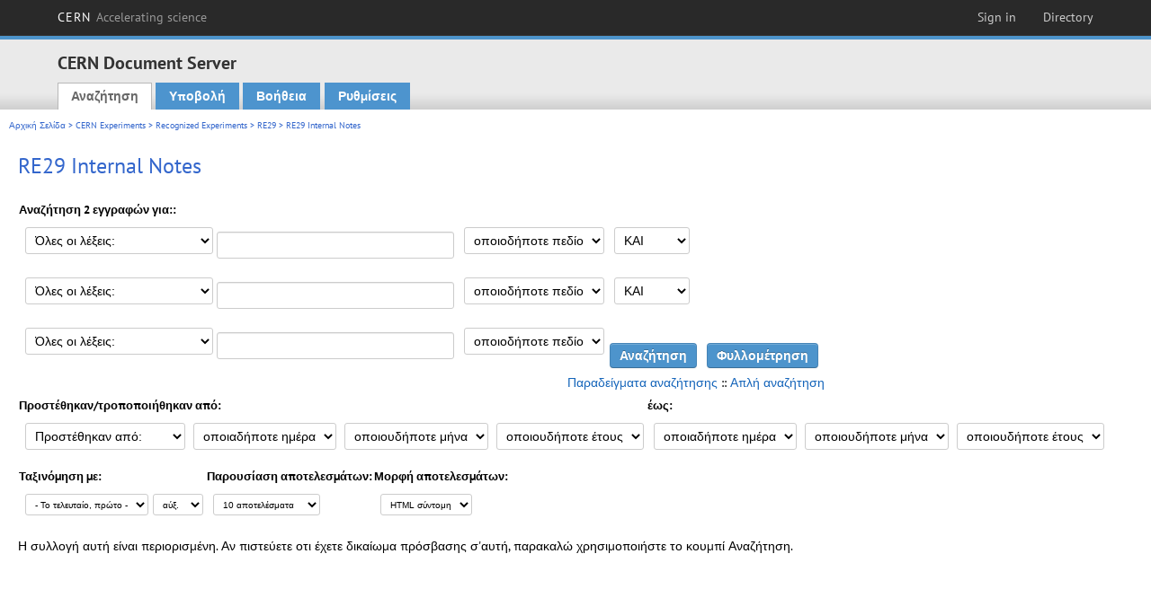

--- FILE ---
content_type: text/html; charset=utf-8
request_url: https://cds.cern.ch/collection/RE29%20Internal%20Notes?ln=el&as=1
body_size: 6099
content:
<!DOCTYPE html PUBLIC "-//W3C//DTD XHTML 1.0 Transitional//EN"
"http://www.w3.org/TR/xhtml1/DTD/xhtml1-transitional.dtd">

<!--[if IEMobile 7]><html class="iem7" xmlns="http://www.w3.org/1999/xhtml" lang="el" xml:lang="el" xmlns:og="http://ogp.me/ns#" xmlns:fb="http://ogp.me/ns/fb#"><![endif]-->
<!--[if lte IE 6]><html class="ie6 ie6-7 ie6-8" xmlns="http://www.w3.org/1999/xhtml" lang="el" xml:lang="el" xmlns:og="http://ogp.me/ns#" xmlns:fb="http://ogp.me/ns/fb#"><![endif]-->
<!--[if (IE 7)&(!IEMobile)]><html class="ie7 ie6-7 ie6-8" xmlns="http://www.w3.org/1999/xhtml" lang="el" xml:lang="el" xmlns:og="http://ogp.me/ns#" xmlns:fb="http://ogp.me/ns/fb#"><![endif]-->
<!--[if IE 8]><html class="ie8 ie6-8" xmlns="http://www.w3.org/1999/xhtml" lang="el" xml:lang="el" xmlns:og="http://ogp.me/ns#" xmlns:fb="http://ogp.me/ns/fb#"><![endif]-->
<!--[if (gte IE 9)|(gt IEMobile 7)]><!--><html xmlns="http://www.w3.org/1999/xhtml" lang="el" xml:lang="el" xmlns:og="http://ogp.me/ns#" xmlns:fb="http://ogp.me/ns/fb#"><!--<![endif]-->

<head>
 <title>RE29 Internal Notes - CERN Document Server</title>
<link href='https://framework.web.cern.ch/framework/2.0/fonts/PTSansWeb/PTSansWeb.css' rel='stylesheet' type='text/css' />
 <link rel="stylesheet" href="https://cds.cern.ch/img/invenio.css?v=20141127" type="text/css" />
 <link rel="stylesheet" href="https://cds.cern.ch/img/cern_theme/css/cern_theme.css?v=20141127" type="text/css" />
 <link rel="stylesheet"href="/css/font-awesome.min.css">
 <meta http-equiv="X-UA-Compatible" content="IE=Edge"/>



<link rel="stylesheet" href="https://cds.cern.ch/img/cern_toolbar/css/toolbar.css" type="text/css" />
<!--[if lt IE 8]>
    <link href="https://cds.cern.ch/img/cern_toolbar/css/toolbar-ie.css" rel="stylesheet" type="text/css">
<![endif]-->

 <!--[if lt IE 8]>
   <link rel="stylesheet" type="text/css" href="https://cds.cern.ch/img/invenio-ie7.css" />
 <![endif]-->
 <!--[if gt IE 8]>
   <style type="text/css">div.restrictedflag {filter:none;}</style>
 <![endif]-->

   <link rel="canonical" href="https://cds.cern.ch/collection/RE29%20Internal%20Notes?as=1" />
  <link rel="alternate" hreflang="el" href="https://cds.cern.ch/collection/RE29%20Internal%20Notes?as=1&amp;ln=el" />
  <link rel="alternate" hreflang="fr" href="https://cds.cern.ch/collection/RE29%20Internal%20Notes?as=1&amp;ln=fr" />
  <link rel="alternate" hreflang="bg" href="https://cds.cern.ch/collection/RE29%20Internal%20Notes?as=1&amp;ln=bg" />
  <link rel="alternate" hreflang="zh-TW" href="https://cds.cern.ch/collection/RE29%20Internal%20Notes?as=1&amp;ln=zh_TW" />
  <link rel="alternate" hreflang="pt" href="https://cds.cern.ch/collection/RE29%20Internal%20Notes?as=1&amp;ln=pt" />
  <link rel="alternate" hreflang="no" href="https://cds.cern.ch/collection/RE29%20Internal%20Notes?as=1&amp;ln=no" />
  <link rel="alternate" hreflang="hr" href="https://cds.cern.ch/collection/RE29%20Internal%20Notes?as=1&amp;ln=hr" />
  <link rel="alternate" hreflang="ca" href="https://cds.cern.ch/collection/RE29%20Internal%20Notes?as=1&amp;ln=ca" />
  <link rel="alternate" hreflang="de" href="https://cds.cern.ch/collection/RE29%20Internal%20Notes?as=1&amp;ln=de" />
  <link rel="alternate" hreflang="it" href="https://cds.cern.ch/collection/RE29%20Internal%20Notes?as=1&amp;ln=it" />
  <link rel="alternate" hreflang="zh-CN" href="https://cds.cern.ch/collection/RE29%20Internal%20Notes?as=1&amp;ln=zh_CN" />
  <link rel="alternate" hreflang="sv" href="https://cds.cern.ch/collection/RE29%20Internal%20Notes?as=1&amp;ln=sv" />
  <link rel="alternate" hreflang="sk" href="https://cds.cern.ch/collection/RE29%20Internal%20Notes?as=1&amp;ln=sk" />
  <link rel="alternate" hreflang="en" href="https://cds.cern.ch/collection/RE29%20Internal%20Notes?as=1&amp;ln=en" />
  <link rel="alternate" hreflang="pl" href="https://cds.cern.ch/collection/RE29%20Internal%20Notes?as=1&amp;ln=pl" />
  <link rel="alternate" hreflang="ru" href="https://cds.cern.ch/collection/RE29%20Internal%20Notes?as=1&amp;ln=ru" />
  <link rel="alternate" hreflang="ka" href="https://cds.cern.ch/collection/RE29%20Internal%20Notes?as=1&amp;ln=ka" />
  <link rel="alternate" hreflang="ja" href="https://cds.cern.ch/collection/RE29%20Internal%20Notes?as=1&amp;ln=ja" />
  <link rel="alternate" hreflang="es" href="https://cds.cern.ch/collection/RE29%20Internal%20Notes?as=1&amp;ln=es" />

 <link rel="alternate" type="application/rss+xml" title="CERN Document Server RSS" href="https://cds.cern.ch/rss?cc=RE29%20Internal%20Notes" />
 <link rel="search" type="application/opensearchdescription+xml" href="https://cds.cern.ch/opensearchdescription" title="CERN Document Server" />
 <link rel="unapi-server" type="application/xml" title="unAPI" href="https://cds.cern.ch/unapi" />
 
 <link rel="apple-touch-icon" href="/apple-touch-icon.png"/>
 <link rel="apple-touch-icon-precomposed" href="/apple-touch-icon-precomposed.png"/>
 <meta http-equiv="Content-Type" content="text/html; charset=utf-8" />
 <meta http-equiv="Content-Language" content="el" />
 <meta name="description" content="CERN Document Server - RE29 Internal Notes" />
 <meta name="keywords" content="CERN Document Server, RE29 Internal Notes" />
 <script type="text/javascript" src="https://cds.cern.ch/js/jquery.min.js"></script>
 <!-- WebNews CSS library -->
 <link rel="stylesheet" href="https://cds.cern.ch/img/webnews.css" type="text/css" />
 <!-- WebNews JS library -->
 <script type="text/javascript" src="https://cds.cern.ch/js/webnews.js?v=20131009"></script>
 <meta property="fb:app_id" content="137353533001720"/>
 <script type="text/x-mathjax-config">
MathJax.Hub.Config({
  tex2jax: {inlineMath: [['$','$']],
            processEscapes: true},
  showProcessingMessages: false,
  messageStyle: "none"
});
</script>
<script src="/MathJax/MathJax.js?config=TeX-AMS_CHTML" type="text/javascript">
</script>
 <style></style>
</head>
<body class="search" lang="el">



<!-- toolbar starts -->
  
        <div id="cern-toolbar">
            <h1><a href="http://cern.ch" title="CERN">CERN <span>Accelerating science</span></a></h1>
			<ul>
				
                   <li class="cern-accountlinks"><a class="cern-account" href="https://cds.cern.ch/youraccount/login?ln=el&amp;referer=https%3A//cds.cern.ch/collection/RE29%20Internal%20Notes%3Fln%3Del%26as%3D1" title="Sign in to your CERN account">Sign in</a></li>
                                <li><a class="cern-directory" href="http://cern.ch/directory" title="Search CERN resources and browse the directory">Directory</a></li>
			</ul>
	</div>


<!-- toolbar ends -->

<!-- Nav header starts-->

<div role="banner" class="clearfix" id="header">

    <div class="header-inner inner">
      <hgroup class="clearfix">

<h2 id="site-name">
                <a rel="home" title="Home" href="/"><span>CERN Document Server</span></a>
              </h2>
              <h3 id="site-slogan">Access articles, reports and multimedia content in HEP</h3>
      </hgroup><!-- /#name-and-slogan -->


              <div role="navigation" id="main-navigation" class="cdsmenu">
          <h2 class="element-invisible">Main menu</h2><ul class="links inline clearfix">
<li class="menu-386 first active-trail"><a class="active-trail" href="https://cds.cern.ch/?ln=el">Αναζήτηση</a></li>
<li class="menu-444 "><a class="" title="" href="https://cds.cern.ch/submit?ln=el">Υποβολή</a></li>
<li class="menu-426 "><a class="" href="https://cds.cern.ch/help/?ln=el">Βοήθεια</a></li>
<li class="leaf hassubcdsmenu">
        <a hreflang="en" class="header" href="https://cds.cern.ch/youraccount/display?ln=el">Ρυθμίσεις</a>
        <ul class="subsubcdsmenu"><li><a href="https://cds.cern.ch/youralerts/list?ln=el">Οι Ειδοποιήσεις μου</a></li><li><a href="https://cds.cern.ch/yourbaskets/display?ln=el">Τα καλάθια μου</a></li><li><a href="https://cds.cern.ch/yourcomments?ln=el">Your comments</a></li><li><a href="https://cds.cern.ch/youralerts/display?ln=el">Οι Αναζητήσεις μου</a></li></ul></li>

</ul>        </div>

    </div>
  </div>

<!-- Nav header ends-->


<table class="navtrailbox">
 <tr>
  <td class="navtrailboxbody">
   <a href="/?ln=el" class="navtrail">Αρχική Σελίδα</a> &gt; <a href="/collection/CERN%20Experiments?ln=el&amp;as=1" class="navtrail">CERN Experiments</a> &gt; <a href="/collection/Recognized%20Experiments?ln=el&amp;as=1" class="navtrail">Recognized Experiments</a> &gt; <a href="/collection/RE29?ln=el&amp;as=1" class="navtrail">RE29</a> &gt; RE29 Internal Notes
  </td>
 </tr>
</table>

</div>
        
<div class="pagebody">
  <div class="pagebodystripeleft">
    <div class="pageboxlefttop"></div>
    <div class="pageboxlefttopadd"></div>
    <div class="pageboxleftbottomadd"></div>
    <div class="pageboxleftbottom"></div>
  </div>
  <div class="pagebodystriperight">
    <div class="pageboxrighttop"></div>
    <div class="pageboxrighttopadd"></div>
    <div class="pageboxrightbottomadd"></div>
    <div class="pageboxrightbottom"></div>
  </div>
  <div class="pagebodystripemiddle">
    
    <div class="headline_div"><h1 class="headline">RE29 Internal Notes</h1></div>
    
    
               <form name="search" action="/search" method="get">
               
        <!--create_searchfor_advanced()-->
        <input type="hidden" name="ln" value="el" /><input type="hidden" name="cc" value="RE29 Internal Notes" /><input type="hidden" name="sc" value="1" /><input type="hidden" name="as" value="1" />
        <table class="searchbox advancedsearch">
         <thead>
          <tr>
           <th class="searchboxheader" colspan="3">Αναζήτηση 2 εγγραφών για::</th>
          </tr>
         </thead>
         <tbody>
          <tr valign="bottom">
            <td class="searchboxbody" style="white-space: nowrap;">
                
        <select name="m1">
        <option value="a">Όλες οι λέξεις:</option>
        <option value="o">Οποιαδήποτε από τις λέξεις</option>
        <option value="e">Ακριβής φράση:</option>
        <option value="p">Επιμέρους φράση:</option>
        <option value="r">Regular expression:</option>
        </select>
        <input type="text" name="p1" size="30" value="" class="advancedsearchfield"/>
            </td>
            <td class="searchboxbody" style="white-space: nowrap;"><select name="f1"><option value="" selected="selected">οποιοδήποτε πεδίο</option><option value="title">τίτλος</option><option value="author">συγγραφέας</option><option value="abstract">περίληψη</option><option value="reportnumber">αριθμός αναφοράς</option><option value="year">έτος</option></select></td>
            <td class="searchboxbody">
        <select name="op1">
        <option value="a">ΚΑΙ</option>
        <option value="o">Ή</option>
        <option value="n">ΚΑΙ ΟΧΙ</option>
        </select>
        </td>
          </tr>
          <tr valign="bottom">
            <td class="searchboxbody" style="white-space: nowrap;">
                
        <select name="m2">
        <option value="a">Όλες οι λέξεις:</option>
        <option value="o">Οποιαδήποτε από τις λέξεις</option>
        <option value="e">Ακριβής φράση:</option>
        <option value="p">Επιμέρους φράση:</option>
        <option value="r">Regular expression:</option>
        </select>
        <input type="text" name="p2" size="30" value="" class="advancedsearchfield"/>
            </td>
            <td class="searchboxbody"><select name="f2"><option value="" selected="selected">οποιοδήποτε πεδίο</option><option value="title">τίτλος</option><option value="author">συγγραφέας</option><option value="abstract">περίληψη</option><option value="reportnumber">αριθμός αναφοράς</option><option value="year">έτος</option></select></td>
            <td class="searchboxbody">
        <select name="op2">
        <option value="a">ΚΑΙ</option>
        <option value="o">Ή</option>
        <option value="n">ΚΑΙ ΟΧΙ</option>
        </select>
        </td>
          </tr>
          <tr valign="bottom">
            <td class="searchboxbody" style="white-space: nowrap;">
                
        <select name="m3">
        <option value="a">Όλες οι λέξεις:</option>
        <option value="o">Οποιαδήποτε από τις λέξεις</option>
        <option value="e">Ακριβής φράση:</option>
        <option value="p">Επιμέρους φράση:</option>
        <option value="r">Regular expression:</option>
        </select>
        <input type="text" name="p3" size="30" value="" class="advancedsearchfield"/>
            </td>
            <td class="searchboxbody"><select name="f3"><option value="" selected="selected">οποιοδήποτε πεδίο</option><option value="title">τίτλος</option><option value="author">συγγραφέας</option><option value="abstract">περίληψη</option><option value="reportnumber">αριθμός αναφοράς</option><option value="year">έτος</option></select></td>
            <td class="searchboxbody" style="white-space: nowrap;">
              <input class="formbutton" type="submit" name="action_search" value="Αναζήτηση" />
              <input class="formbutton" type="submit" name="action_browse" value="Φυλλομέτρηση" /></td>
          </tr>
          <tr valign="bottom">
            <td colspan="3" class="searchboxbody" align="right">
              <small>
                <a href="/help/search-tips?ln=el">Παραδείγματα αναζήτησης</a> ::
                <a href="/collection/RE29%20Internal%20Notes?ln=el">Απλή αναζήτηση</a>
              </small>
            </td>
          </tr>
         </tbody>
        </table>
        <!-- @todo - more imports -->
        <table class="searchbox">
                   <thead>
                    <tr>
                      <th class="searchboxheader">
                        Προστέθηκαν/τροποποιήθηκαν από:
                      </th>
                      <th class="searchboxheader">
                        έως:
                      </th>
                    </tr>
                   </thead>
                   <tbody>
                    <tr valign="bottom">
                      <td class="searchboxbody"><select name="dt">
                  <option value="">Προστέθηκαν από: </option>
                  <option value="m">Τροποποιήθηκαν από: </option>
                 </select>
               
               <select name="d1d">
                 <option value="" selected="selected">οποιαδήποτε ημέρα</option>
              <option value="01">01</option><option value="02">02</option><option value="03">03</option><option value="04">04</option><option value="05">05</option><option value="06">06</option><option value="07">07</option><option value="08">08</option><option value="09">09</option><option value="10">10</option><option value="11">11</option><option value="12">12</option><option value="13">13</option><option value="14">14</option><option value="15">15</option><option value="16">16</option><option value="17">17</option><option value="18">18</option><option value="19">19</option><option value="20">20</option><option value="21">21</option><option value="22">22</option><option value="23">23</option><option value="24">24</option><option value="25">25</option><option value="26">26</option><option value="27">27</option><option value="28">28</option><option value="29">29</option><option value="30">30</option><option value="31">31</option></select>
                <select name="d1m">
                  <option value="" selected="selected">οποιουδήποτε μήνα</option>
               <option value="01">Ιανουάριος</option><option value="02">Φεβρουάριος</option><option value="03">Μάρτιος</option><option value="04">Απρίλιος</option><option value="05">May</option><option value="06">Ιούνιος</option><option value="07">Ιούλιος</option><option value="08">Άυγουστος</option><option value="09">Σεπτέμβριος</option><option value="10">Οκτώβριος</option><option value="11">Νοέμβριος</option><option value="12">Δεκέμβριος</option></select>
                <select name="d1y">
                  <option value="" selected="selected">οποιουδήποτε έτους</option>
               <option value="2006">2006</option><option value="2007">2007</option><option value="2008">2008</option><option value="2009">2009</option><option value="2010">2010</option><option value="2011">2011</option><option value="2012">2012</option><option value="2013">2013</option><option value="2014">2014</option><option value="2015">2015</option><option value="2016">2016</option><option value="2017">2017</option><option value="2018">2018</option><option value="2019">2019</option><option value="2020">2020</option><option value="2021">2021</option><option value="2022">2022</option><option value="2023">2023</option><option value="2024">2024</option><option value="2025">2025</option><option value="2026">2026</option></select></td>
                      <td class="searchboxbody">
               <select name="d2d">
                 <option value="" selected="selected">οποιαδήποτε ημέρα</option>
              <option value="01">01</option><option value="02">02</option><option value="03">03</option><option value="04">04</option><option value="05">05</option><option value="06">06</option><option value="07">07</option><option value="08">08</option><option value="09">09</option><option value="10">10</option><option value="11">11</option><option value="12">12</option><option value="13">13</option><option value="14">14</option><option value="15">15</option><option value="16">16</option><option value="17">17</option><option value="18">18</option><option value="19">19</option><option value="20">20</option><option value="21">21</option><option value="22">22</option><option value="23">23</option><option value="24">24</option><option value="25">25</option><option value="26">26</option><option value="27">27</option><option value="28">28</option><option value="29">29</option><option value="30">30</option><option value="31">31</option></select>
                <select name="d2m">
                  <option value="" selected="selected">οποιουδήποτε μήνα</option>
               <option value="01">Ιανουάριος</option><option value="02">Φεβρουάριος</option><option value="03">Μάρτιος</option><option value="04">Απρίλιος</option><option value="05">May</option><option value="06">Ιούνιος</option><option value="07">Ιούλιος</option><option value="08">Άυγουστος</option><option value="09">Σεπτέμβριος</option><option value="10">Οκτώβριος</option><option value="11">Νοέμβριος</option><option value="12">Δεκέμβριος</option></select>
                <select name="d2y">
                  <option value="" selected="selected">οποιουδήποτε έτους</option>
               <option value="2006">2006</option><option value="2007">2007</option><option value="2008">2008</option><option value="2009">2009</option><option value="2010">2010</option><option value="2011">2011</option><option value="2012">2012</option><option value="2013">2013</option><option value="2014">2014</option><option value="2015">2015</option><option value="2016">2016</option><option value="2017">2017</option><option value="2018">2018</option><option value="2019">2019</option><option value="2020">2020</option><option value="2021">2021</option><option value="2022">2022</option><option value="2023">2023</option><option value="2024">2024</option><option value="2025">2025</option><option value="2026">2026</option></select></td>
                    </tr>
                   </tbody>
                  </table>
                  <table class="searchbox">
                   <thead>
                    <tr>
                      <th class="searchboxheader">
                        Ταξινόμηση με:
                      </th>
                      <th class="searchboxheader">
                        Παρουσίαση αποτελεσμάτων:
                      </th>
                      <th class="searchboxheader">
                        Μορφή αποτελεσμάτων:
                      </th>
                    </tr>
                   </thead>
                   <tbody>
                    <tr valign="bottom">
                      <td class="searchboxbody"><select name="sf" class="address"><option value="">- Το τελευταίο, πρώτο -</option><option value="title">τίτλος</option><option value="author">συγγραφέας</option><option value="reportnumber">αριθμός αναφοράς</option><option value="year">έτος</option></select><select name="so" class="address"><option value="a">αύξ.</option><option value="d">φθίν.</option></select> </td>
                      <td class="searchboxbody"><select name="rg" class="address"><option value="10" selected="selected">10 αποτελέσματα</option><option value="25">25 αποτελέσματα</option><option value="50">50 αποτελέσματα</option><option value="100">100 αποτελέσματα</option><option value="250">250 αποτελέσματα</option><option value="500">500 αποτελέσματα</option></select></td>
                      <td class="searchboxbody"><select name="of" class="address"><option value="hb">HTML σύντομη</option></select></td>
                    </tr>
                   </tbody>
                  </table>
                  <!--/create_searchfor_advanced()-->
              
               
               
                    <table cellspacing="0" cellpadding="0" border="0" class="narrowandfocusonsearchbox">
                      <tr>
                        <td valign="top">Η συλλογή αυτή είναι περιορισμένη. Αν πιστεύετε οτι έχετε δικαίωμα πρόσβασης σ'αυτή, παρακαλώ χρησιμοποιήστε το κουμπί Αναζήτηση.</td>
                   </tr></table>
               </form>
  </div>
  <div class="clear"></div>
</div>


<footer id="footer" class="pagefooter clearfix">

<!-- replaced page footer -->

 <div class="pagefooterstripeleft">
  CERN Document Server&nbsp;::&nbsp;<a class="footer" href="https://cds.cern.ch/?ln=el">Αναζήτηση</a>&nbsp;::&nbsp;<a class="footer" href="https://cds.cern.ch/submit?ln=el">Υποβολή</a>&nbsp;::&nbsp;<a class="footer" href="https://cds.cern.ch/youraccount/display?ln=el">Ρυθμίσεις</a>&nbsp;::&nbsp;<a class="footer" href="https://cds.cern.ch/help/?ln=el">Βοήθεια</a>&nbsp;::&nbsp;<a class="footer" href="https://cern.service-now.com/service-portal?id=privacy_policy&se=CDS-Service" target="_blank">Privacy Notice</a>&nbsp;::&nbsp;<a class="footer" href="https://repository.cern/content-policy" target="_blank">Content Policy</a>&nbsp;::&nbsp;<a class="footer" href="https://repository.cern/terms" target="_blank">Terms and Conditions</a>
  <br />
  Βασίζεται στο <a class="footer" href="http://invenio-software.org/">Invenio</a>
  <br />
  Συντηρείται από <a class="footer" href="https://cern.service-now.com/service-portal?id=service_element&name=CDS-Service">CDS Service</a> - Need help? Contact <a href="https://cern.service-now.com/service-portal?id=service_element&name=CDS-Service">CDS Support</a>.
  <br />
  Τελευταία ενημέρωση: 01 Φεβ 2026, 22:46
 </div>

<div class="pagefooterstriperight">

  <div  class="cern-logo">
    <a id="logo" href="http://cern.ch" title="CERN" rel="CERN" ><img src="https://cds.cern.ch/img/cern_theme/img/cern-logo-large.png" alt="CERN" /></a>
  </div>
  <div class="cern-languagebox">
    Η σελίδα αυτή είναι διαθέσιμη και στις εξής γλώσσες:<br /><a href="/collection/RE29%20Internal%20Notes?ln=bg&amp;as=1" class="langinfo">Български</a> &nbsp;<a href="/collection/RE29%20Internal%20Notes?ln=ca&amp;as=1" class="langinfo">Català</a> &nbsp;<a href="/collection/RE29%20Internal%20Notes?ln=de&amp;as=1" class="langinfo">Deutsch</a> &nbsp;<span class="langinfo">Ελληνικά</span> &nbsp;<a href="/collection/RE29%20Internal%20Notes?ln=en&amp;as=1" class="langinfo">English</a> &nbsp;<a href="/collection/RE29%20Internal%20Notes?ln=es&amp;as=1" class="langinfo">Español</a> &nbsp;<a href="/collection/RE29%20Internal%20Notes?ln=fr&amp;as=1" class="langinfo">Français</a> &nbsp;<a href="/collection/RE29%20Internal%20Notes?ln=hr&amp;as=1" class="langinfo">Hrvatski</a> &nbsp;<a href="/collection/RE29%20Internal%20Notes?ln=it&amp;as=1" class="langinfo">Italiano</a> &nbsp;<a href="/collection/RE29%20Internal%20Notes?ln=ja&amp;as=1" class="langinfo">日本語</a> &nbsp;<a href="/collection/RE29%20Internal%20Notes?ln=ka&amp;as=1" class="langinfo">ქართული</a> &nbsp;<a href="/collection/RE29%20Internal%20Notes?ln=no&amp;as=1" class="langinfo">Norsk/Bokmål</a> &nbsp;<a href="/collection/RE29%20Internal%20Notes?ln=pl&amp;as=1" class="langinfo">Polski</a> &nbsp;<a href="/collection/RE29%20Internal%20Notes?ln=pt&amp;as=1" class="langinfo">Português</a> &nbsp;<a href="/collection/RE29%20Internal%20Notes?ln=ru&amp;as=1" class="langinfo">Русский</a> &nbsp;<a href="/collection/RE29%20Internal%20Notes?ln=sk&amp;as=1" class="langinfo">Slovensky</a> &nbsp;<a href="/collection/RE29%20Internal%20Notes?ln=sv&amp;as=1" class="langinfo">Svenska</a> &nbsp;<a href="/collection/RE29%20Internal%20Notes?ln=zh_CN&amp;as=1" class="langinfo">中文(简)</a> &nbsp;<a href="/collection/RE29%20Internal%20Notes?ln=zh_TW&amp;as=1" class="langinfo">中文(繁)</a>
  </div>
</div>

<!-- replaced page footer -->
</footer>
<script type="text/javascript">

  var SyndeticsBookCovers = (function() {
    var SMALL_SIZE = "sc.gif",
        MEDIUM_SIZE = "mc.gif",
        RAW_URL = "https://secure.syndetics.com/index.aspx?isbn=THEISBN/THESIZE&client=cernlibrary";

    replaceCover = function(imgElement, isbns, hdFormat) {
      var img = new Image(),
          size = hdFormat ? MEDIUM_SIZE : SMALL_SIZE;
      var _isbns = isbns.sort(function(a, b) {
        // sort from shortest to longest ISBN (more modern)
        return a.length > b.length ? 1 : -1;
      });

      function next() {
        var isbn = _isbns.pop();
        if (isbn) {
          var url = RAW_URL.replace("THEISBN", isbn).replace("THESIZE", size);
          img.src = url;
        }
      }

      function done() {
        imgElement.src = img.src;
      }

      img.onload = function() {
        if (this.width > 1) {
          done();
        } else {
          next();
        }
      };

      next();
    };

    return {
      replaceCover: replaceCover
    };
  })();

  $(document).ready(function() {

      // get book covers
      $("img.book-cover").each(function() {
        var $this = $(this),
            strIsbns = $this.data("isbns") || "",
            isbnsArray = String(strIsbns).split(","),
            hdFormat = $this.hasClass("hd");
        SyndeticsBookCovers.replaceCover(this, isbnsArray, hdFormat);
      });

      // WebNews tooltips
      $.ajax({
          url: "/news/tooltips",
          success: function(data) {
              create_tooltips(data);
          },
          dataType: "json",
          cache: false
      });
  });

</script>
<!-- Feedback script -->
<script src="//cds.cern.ch/js/feedback.js"></script>
<!-- Feedback script -->
        
<!-- Matomo -->
<script>
  var _paq = window._paq = window._paq || [];
  /* tracker methods like "setCustomDimension" should be called before "trackPageView" */
  _paq.push(['trackPageView']);
  _paq.push(['enableLinkTracking']);
  (function() {
    var u="https://webanalytics.web.cern.ch/";
    _paq.push(['setTrackerUrl', u+'matomo.php']);
    _paq.push(['setSiteId', '756']);
    var d=document, g=d.createElement('script'), s=d.getElementsByTagName('script')[0];
    g.async=true; g.src=u+'matomo.js'; s.parentNode.insertBefore(g,s);
  })();
</script>
<!-- End Matomo Code -->
          
</body>
</html>
        